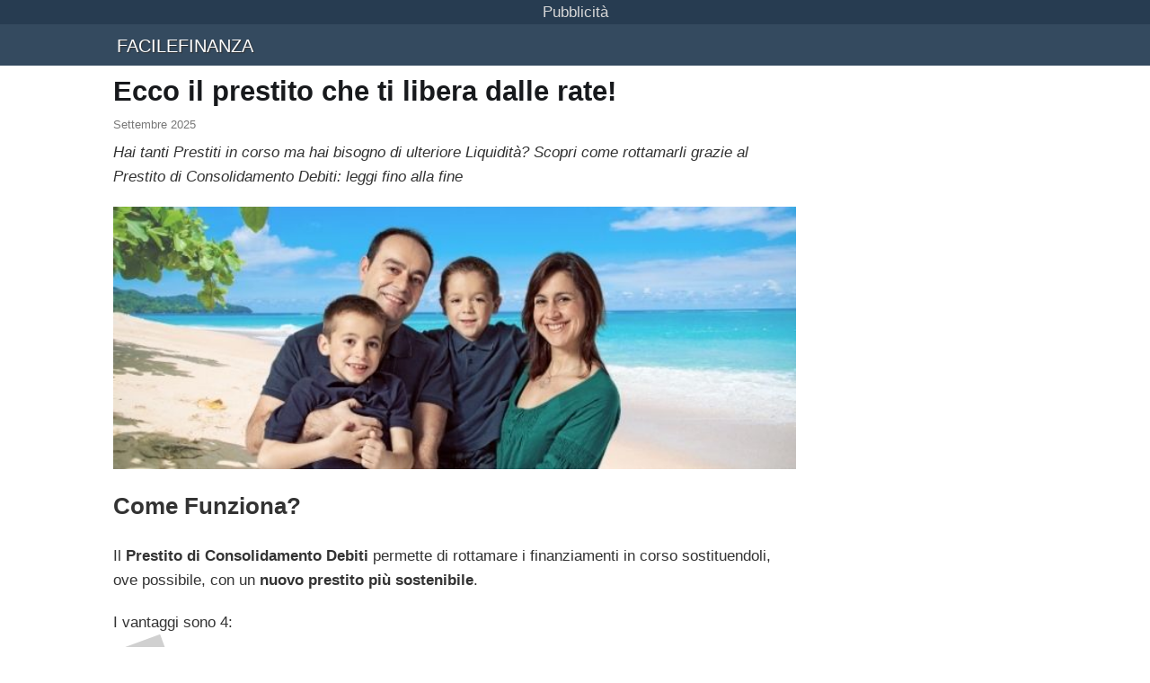

--- FILE ---
content_type: text/html; charset=UTF-8
request_url: http://ll.facilefinanza.com/consolidamento-prestito/
body_size: 3882
content:
<!DOCTYPE html>
<html lang="en"><head>

<link rel="preconnect" href="https://imgstg.s3.eu-south-1.amazonaws.com" crossorigin>
<link rel="preconnect" href="https://fonts.gstatic.com" crossorigin>
<link rel="preconnect" href="https://fonts.googleapis.com">


  <meta http-equiv="Content-Type" content="text/html; charset=UTF-8">
      
      <meta http-equiv="x-ua-compatible" content="ie=edge">
      <meta name="robots" content="noindex, nofollow, noarchive">
      <!-- <meta name="referrer" content="no-referrer"> -->
      <meta name="viewport" content="width=device-width, initial-scale=1, maximum-scale=1">
      <title>csq004-consolidamento-prestito</title>
<!-- Critical CSS inline (vedi punto 2.c) -->
<style>
html{box-sizing:border-box}
*,*:before,*:after{box-sizing:inherit}
html,body{margin:0;padding:0}
body{font-family:"Open Sans",Helvetica,Arial,sans-serif;background:#fff;color:#333;font-size:17px;line-height:1.6}
.global-header{width:100%;background:#344A5F;overflow:hidden;height:46px}
.global-header .container{padding:0 10px;max-width:1045px;margin:0 auto}
.global-header p.brand{display:inline-block;color:#fff;font-size:20px;font-weight:400;margin:8px 2px 0;text-transform:uppercase;text-shadow:1px 1px 1px #333}
.page-container{width:100%;padding:0 16px;max-width:1060px;margin:0 auto}
h1{margin:10px 0;line-height:1.2;color:#17191c;font-size:31px;font-weight:800}
.by{font-size:13px;line-height:1.4;color:#777;margin:0 0 8px}
img{max-width:100%;height:auto;vertical-align:middle;border:0}
.btnn{display:block;border-radius:5px;padding:9px 10px;font-size:19px;font-weight:700;margin:6px 0 20px;color:#fff;text-align:center;text-decoration:none}
.blue{background-color:#0078f0;box-shadow:0 5px 0 0 #024f9b}
.top-advertorial{width:100%;text-align:center;background-color:#273C51}
.top-advertorial-text{font-size:17px;max-width:1100px;margin:0 auto;color:#d7d7d7}
@media(max-width:500px){body{font-size:16px}}

</style>

<!-- <link rel="preload" as="style" href="https://imgstg.s3.eu-south-1.amazonaws.com/wp-content/2/style.css?abxc"
      onload="this.onload=null;this.rel='stylesheet'">
<noscript><link rel="stylesheet" href="https://imgstg.s3.eu-south-1.amazonaws.com/wp-content/2/style.css?abxc"></noscript> -->

<link rel="preload" as="style" href="https://imgstg.s3.eu-south-1.amazonaws.com/wp-content/2/main_disc_select.css?avcsabtpe"
      onload="this.onload=null;this.rel='stylesheet'">
<noscript><link rel="stylesheet" href="https://imgstg.s3.eu-south-1.amazonaws.com/wp-content/2/main_disc_select.css?avcsabtpe"></noscript>

<!-- <link rel="preload" as="style" href="https://imgstg.s3.eu-south-1.amazonaws.com/wp-content/2/form.css?uuua"
      onload="this.onload=null;this.rel='stylesheet'">
<noscript><link rel="stylesheet" href="https://imgstg.s3.eu-south-1.amazonaws.com/wp-content/2/form.css?uuua"></noscript> -->



</head>
   <body>

    <div class="top-advertorial">
    <div class="top-advertorial-text">Pubblicità</div>
  </div>

<div class="global-header">
  <div class="container">
    <p class="brand">facilefinanza</p>

  </div>
</div>


<div class="page-container">
<div class="exclusive"></div>
<div class="page-row">
<div class="page-content">
<h1>Ecco il prestito che ti libera dalle rate!</h1>
<p class="by">Settembre 2025</p>
<p><em>Hai tanti Prestiti in corso ma hai bisogno di ulteriore Liquidità? Scopri come rottamarli grazie al Prestito di Consolidamento Debiti: leggi fino alla fine</em></p>
<p><img decoding="async" src="https://imgstg.s3.eu-south-1.amazonaws.com/wp-content/uploads/2024/12/19122748/delega.jpg" class="img-responsive""/></p>
<h2>Come Funziona?</h2>
<p>Il <strong>Prestito di Consolidamento Debiti</strong> permette di rottamare i finanziamenti in corso sostituendoli, ove possibile, con un <strong>nuovo prestito più sostenibile</strong>. </p>
<p>I vantaggi sono 4:</p>
<ol class="labels-list">
<li><strong>Rata Unica</strong> che sostituisce tutte le altre</li>
<li>Possibilità di spuntare un <strong>Tasso più Vantaggioso</strong> o <strong>Allungare la Durata del Rimborso</strong> per ottenere una <strong>Rata più Leggera</strong></li>
<li>Possibilità di richiedere <strong>Liquidità Aggiuntiva</strong></li>
<li>Può essere richiesto anche dai <strong>Cattivi Pagatori</strong></li>
</ol>
<p><strong>Clicca sulla tua Regione</strong> per Verificare se puoi accedere al Prestito di Consolidamento Debiti e <strong>Richiedere un Preventivo senza impegno</strong></p>
<p><a href="https://engine.networkfinanza.com/?619488478&amp;ag_custom_ur=bI85amEmKGM0eL0Tc57WKRZ84w5c22IAFXEREaVF8bgHyaKfPXC4SoJOMkuUG09DuiHIgbYsTyNJCLTjgXcpfOgo4zmWyXIlQfPOZZkjNYZhgOM3Zd-oX0XbyDsMn2U9RtRq41X2UVfAbiI-Erdqxg._-YnV0dG9udGV4dD1pdGFsaWFpdGFsaWFqcGVnLS5zaWc9M2VkMTQyODQ5OWNjNjM2YTMzY2RlNmJmY2I4OWUwMDM" target="_self" rel="noopener"><img decoding="async" src="https://imgstg.s3.eu-south-1.amazonaws.com/wp-content/uploads/2024/12/19104625/italiaitalia.jpeg"/></a></p>
<p><em>Cliccando sulla mappa, dopo un breve questionario avrai la possibilità di richiedere un contatto da un consulente e verificare la fattibilità del prestito.</em>
</div>


﻿

<div id="comments">
</div>
      <div class="page-sidebar">
              <div style="margin-bottom:15px;">
               
              </div>
            </div>

         </div>
      </div>
 <div id="footer_disc">
   <div class="page-container">
 <p class="disclaimer-footer1">
              <span style="font-size:12px"> Fonti :<br />
               <i>^https://servizi2.inps.it/servizi/cessionequinto/Pages/GestComunicazioni.aspx</i><br />
               <i>^https://www.inps.it/it/it/inps-comunica/atti/circolari-messaggi-e-normativa/dettaglio.circolari-e-messaggi.2022.12.messaggio-numero-4357-del-01-12-2022_14008.html</i><br />
               <i>^https://noipa.mef.gov.it/cl/enti-privati</i><br />
               <i>^https://www.bancaditalia.it/compiti/vigilanza/compiti-vigilanza/tegm/index.html</i><br />
               <i>^https://economiapertutti.bancaditalia.it/aree-tematiche/prestiti/cessione-del-quinto/index.html</i><br />

</span>
</p>     

</div>
   </div>
    <div id="footer">
         <div class="page-container">

           
 <p class="disclaimer-footer2">

Le informazioni fornite su questo sito hanno esclusivamente carattere generale e non si riferiscono a specifici prodotti o servizi. Questo sito ospita contenuti pubblicitari, messaggi promozionali e link relativi a Partner Pubblicitari, che potrebbero reindirizzare l’Utente verso siti o piattaforme di terzi.
Il sito non concede finanziamenti, non valuta la solvibilità degli utenti e non garantisce l’ottenimento di alcun tipo di credito, limitandosi a ospitare annunci dei Partner Pubblicitari. Inoltre, non rivendica alcuna proprietà né affiliazione con i marchi di terzi eventualmente menzionati: tali marchi sono usati solo a scopo identificativo e descrittivo, senza implicare sponsorizzazioni o approvazioni.

Il sito e i suoi Partner Pubblicitari non rappresentano l’intera offerta creditizia del mercato, pertanto potrebbero esistere altri prodotti o servizi più adatti alle esigenze dell’Utente. Si invita l’Utente a consultare attentamente tutta la documentazione informativa e precontrattuale fornita dai Partner Pubblicitari (es. Fogli Informativi, Documenti SECCI, TAN, TAEG, condizioni economiche, informative privacy, ecc.) prima di prendere decisioni o sottoscrivere prodotti finanziari. I finanziamenti e gli importi sono sempre soggetti a discrezionale approvazione dell’ente erogante.<br />

<sub>1</sub>I prestiti in convenzione possono essere richiesti presso le banche o gli intermediari del credito convenzionati e le rispettive reti distributive (agenti in attività finanziaria e mediatori creditizi) <br />


 </p>

           
            <p class="text-center">
 Evolvis Media LLC    <a href="https://ll.facilefinanza.com/tec_cqs.php?b=facilefinanza&amp;fb&amp;ag_custom_ur=bI85amEmKGM0eL0Tc57WKRZ84w5c22IAFXEREaVF8bgHyaKfPXC4SoJOMkuUG09DuiHIgbYsTyNJCLTjgXcpfOgo4zmWyXIlQfPOZZkjNYZhgOM3Zd-oX0XbyDsMn2U9RtRq41X2UVfAbiI-Erdqxg._-YnV0dG9udGV4dD10ZXJtaW5pLWUtY29uZGl6aW9uaS0uc2lnPTNlZDE0Mjg0OTljYzYzNmEzM2NkZTZiZmNiODllMDAz" target="_self">Termini e Condizioni</a>
    <a href="https://ll.facilefinanza.com/privacy.php?b=facilefinanza&amp;fb&amp;ag_custom_ur=bI85amEmKGM0eL0Tc57WKRZ84w5c22IAFXEREaVF8bgHyaKfPXC4SoJOMkuUG09DuiHIgbYsTyNJCLTjgXcpfOgo4zmWyXIlQfPOZZkjNYZhgOM3Zd-oX0XbyDsMn2U9RtRq41X2UVfAbiI-Erdqxg._-YnV0dG9udGV4dD1wcml2YWN5LS5zaWc9M2VkMTQyODQ5OWNjNjM2YTMzY2RlNmJmY2I4OWUwMDM" target="_self">Privacy</a>
    &nbsp;<a href="https://feedback.evolvismedia.com/fb.php?b=facilefinanza&fb=" target="_self">Contatti</a>
              
            </p>
         </div>
      </div>



 
<script defer src="https://static.cloudflareinsights.com/beacon.min.js/vcd15cbe7772f49c399c6a5babf22c1241717689176015" integrity="sha512-ZpsOmlRQV6y907TI0dKBHq9Md29nnaEIPlkf84rnaERnq6zvWvPUqr2ft8M1aS28oN72PdrCzSjY4U6VaAw1EQ==" data-cf-beacon='{"version":"2024.11.0","token":"b21d9bcb88954c2b9c02a35d1a351a2c","r":1,"server_timing":{"name":{"cfCacheStatus":true,"cfEdge":true,"cfExtPri":true,"cfL4":true,"cfOrigin":true,"cfSpeedBrain":true},"location_startswith":null}}' crossorigin="anonymous"></script>
</body></html>


--- FILE ---
content_type: text/css
request_url: https://imgstg.s3.eu-south-1.amazonaws.com/wp-content/2/main_disc_select.css?avcsabtpe
body_size: 17730
content:
body{margin:0;padding:0;font-size:17px;line-height:1.6;font-family:"Open Sans",Helvetica,Arial,sans-serif;background:#fff;color:#333}
html{-webkit-text-size-adjust:100%;-ms-text-size-adjust:100%}
*{-webkit-box-sizing:border-box;-moz-box-sizing:border-box;box-sizing:border-box}
:before,:after{-webkit-box-sizing:border-box;-moz-box-sizing:border-box;box-sizing:border-box}
#header{padding:10px 0;margin-bottom:14px;border-bottom:1px solid #ebecef;background:#fff;color:#5c6270}
#header .logo{max-width:100%;float:left;margin:10px 0 0}
.exclusive{color:#686868;margin:0 0 5px;font-weight:400;font-size:14px}
@media (max-width: 640px) {
.exclusive{font-size:13px}
}
.by{padding:0;font-size:13px;line-height:1.4em;color:#777;margin:0 auto 8px}
.page-container{width:100%}
.page-container:before,.page-container:after,.page-column:before,.page-column:after,.clearfix:before,.clearfix:after{display:table;content:" "}
.page-container:after,.page-column:after,.clearfix:after{clear:both}
.page-container,.page-column{padding-right:16px;padding-left:16px;margin-right:auto;margin-left:auto}
.page-row{position:relative}
.page-content,.page-sidebar{position:relative;min-height:1px;margin-bottom:30px}
.page-content p:last-child,.page-column p:last-child{margin:0}
@media (max-width:767px) {
.page-sidebar .img-responsive{margin:36px auto 20px}
}
.img-main{float:right;margin:6px 0 20px 20px}
@media(max-width:867px) {
.img-main{display:block;width:100%;max-width:100%;height:auto}
}
@media (min-width:768px) {
.page-container,.page-column{width:768px}
.page-row>.page-sidebar{width:238px;position:absolute;top:0;right:0}
.page-row>.page-content{margin-right:268px}
}
@media (min-width:810px) {
.page-container,.page-column{width:810px}
}
@media (min-width:868px) {
.page-container,.page-column{width:868px}
}
@media (min-width:968px) {
.page-container,.page-column{width:968px}
}
@media (min-width:1000px) {
.page-container,.page-column{width:1000px}
}
@media (min-width:1060px) {
.page-container{width:1060px}
}

a,a:visited{color:#167ac6;cursor:pointer;text-decoration:none;font-weight:700;outline:0}
a:hover,a:focus{text-decoration:underline}
p{margin:0 0 20px}
b{font-weight:700}
hr{height:0;-webkit-box-sizing:content-box;-moz-box-sizing:content-box;box-sizing:content-box;margin:20px auto;border:0;border-top:1px solid #eee}
h1{padding:0;margin:10px 0;line-height:1.2;color:#17191c;font-size:31px;font-weight:800}
h3{font-size:21px;font-weight:700;line-height:1.25;margin:20px 0;color:#17191c}
@media (max-width:767px) {
h1{font-size:30px}
h3{font-size:22px}
}
@media (min-width: 359px) and (max-width: 486px) {
h1{font-size:26px;font-weight:700;line-height:1.16em}
}
@media (max-width: 358px) {
h1{font-size:25px;font-weight:700;line-height:1.16em}
}
img{vertical-align:middle;border:0}
.img-responsive{display:block;width:100%;max-width:100%;height:auto;margin:20px auto}
.img-cntr{margin:30px 0 40px;max-width:360px;width:100%;height:auto;display:block}
@media(max-width: 500px) {
body{font-size:16px}
}
.disclaimer-footer1{font-size:15px;font-weight:400}
.disclaimer-footer2{font-size:14px;font-weight:400}
/* #footer{padding:60px 0;margin-top:150px;font-size:14px;word-wrap:break-word;background:#2e3138;color:#abb0ba} policy update*/
#footer{padding:60px 0;margin-top:0px;font-size:14px;word-wrap:break-word;background: #e6e6e6; color: #686e7a;}
#footer_disc{padding:20px 0;margin-top:30px;font-size:14px;word-wrap:break-word;background: #f4f4f4; color: #686e7a;}
#footer p:last-child{margin:0}
#footer a,#footer a:hover,#footer a:visited{color:#abb0ba;font-weight:400}
#footer a:before{content:'\00B7';padding:0 5px}
.top-banner{display:none}
@media (min-width: 744px) {
.top-banner{line-height:1.2;display:block;width:420px;height:52px;background-color:#f7f7f7;float:right;margin:6px 0 0}
}
@media (min-width: 868px) {
.top-banner{line-height:1.2;display:block;width:468px;height:54px;background-color:#f7f7f7;float:right;margin:4px 0 0}
}
.top-banner-txt-1{font-size:15px;display:inline-block;margin-top:9px;color:#333;font-weight:700}
.top-banner-txt-2{font-size:13px}
a .top-banner-txt-2{color:#333!important;text-decoration:underline}
a .top-banner-txt-2:hover{color:#555!important}
a .top-banner-txt-2:focus{color:#555!important}
.top-banner-img{margin:4px 8px 0 5px;float:left}
.img-side{margin-top:18px;max-width:320px}
.global-header{width:100%;background:#344A5F;overflow:hidden;height:46px}
.global-header p{display:inline-block;color:#999;font-size:.85em}
.global-header p.brand{float:left;font-family:'Open Sans',sans-serif;font-size:20px;font-weight:400;text-transform:uppercase}
.global-header p.brand strong{font-weight:700}
.global-header p.brand{display:inline-block;color:#fff;font-weight:400;margin:8px 2px 0;text-decoration:none;text-shadow:1px 1px 1px #333}
.global-header p.back-to-article{float:right;margin-bottom:0!important;font-size:16px!important}
.global-header p.back-to-article a{display:inline-block;padding:12px;margin:0;background:#273C51;font-weight:400!important;color:#fff;text-decoration:none}
.global-header p.back-to-article a:hover{background:#08c}
.top-advertorial{width:100%;text-align:center;background-color:#273C51}
.top-advertorial-text{font-size:17px;max-width:1100px;margin:0 auto;color:#d7d7d7}
.img-responsive-m{margin-bottom:20px;display:block;width:100%;max-width:600px;height:auto}
.img-nomargin{margin-bottom:6px!important}
.container{padding:0 10px}
@media (min-width: 968px) {
.container{width:953px;margin:0 auto}
}
@media (min-width: 1000px) {
.container{width:985px;margin:0 auto}
}
@media (min-width: 1060px) {
.container{width:1045px;margin:0 auto}
}
@media (max-width: 570px) {
.global-header p.back-to-article{display:none}
.top-advertorial{text-align:center}
}
.alert{padding:8px 35px 8px 14px;margin-bottom:18px;color:#c09853;text-shadow:0 1px 0 rgba(255,255,255,0.5);background-color:#fcf8e3;border:1px solid #fbeed5;-webkit-border-radius:4px;-moz-border-radius:4px;border-radius:4px}
.alert-info{color:#3a87ad;background-color:#d9edf7;border-color:#bce8f1;margin-bottom:30px}
.protect{border:1px #ebecef solid;padding:4px 14px 14px;margin-bottom:18px;-webkit-border-radius:4px;-moz-border-radius:4px;border-radius:4px}
li{margin:11px 0}
#share-container,.text{text-align:center}
#share-container{white-space:nowrap;margin:0 0 18px}
.box{cursor:pointer;display:inline-block;width:33.3%;margin:0 auto}
.box1,.box2,.box3{border-radius:3px;-webkkit-border-radius:3px;-moz-border-radius:3px}
.box2{margin:0 4px}
.box1:hover{background-color:#2C4278!important}
.box2:hover{background-color:#0086BD!important}
.box3:hover{background-color:#C9371F!important}
.text{padding:6px 0;color:#fff;font-weight:700}
.recommended{max-width:804px;margin-bottom:40px;font-size:14px}
.img-recommended{display:inline-block;max-width:241px;margin-right:14px}
.img-recommended a{color:inherit;font-weight:400}
.img-recommended a:hover{text-decoration:underline}
@media (max-width: 810px) {
.img-r3{margin-right:0}
}
.txt-r{line-height:1.25;margin-top:3px}
@media (max-width: 809px) {
.recommended{display:none}
}
.img2{max-height:300px}
.italic-center{font-style:italic;text-align:center;padding:2px 14px;line-height:1.35em}
.attention{font-size:19px;margin:20px 0;background-color:#fef5c4;border:1px solid #fadf98;padding:13px;line-height:1.5;box-shadow:0 0 10px rgba(0,0,0,0.1);-moz-box-shadow:0 0 10px rgba(0,0,0,0.1);-webkit-box-shadow:0 0 10px rgba(0,0,0,0.1);-ms-box-shadow:0 0 10px rgba(0,0,0,0.1)}
@media (max-width: 480px) {
.attention{font-size:16px;margin:10px 0}
}
.noteauthor{font-size:15px;padding-bottom:10px}
.noteauthor1{font-size:14px;padding-top:14px}
.btnn{border-radius:5px;-moz-border-radius:5px;-webkit-border-radius:5px;padding:9px 10px;font-size:17px;text-decoration:none;text-align:center;font-weight:700;margin:6px 0 20px;color:#fff;cursor:pointer;display:block}
.btnn:visited{color:#fff}
@media (min-width: 346px) {
.btnn{font-size:19px}
}
@media (min-width: 374px) {
.btnn{font-size:26px}
}
.btnn:active{transform:translate(0px,5px);-webkit-transform:translate(0px,5px);box-shadow:0 1px 0 0;-webkit-box-shadow:0 1px 0 0;-moz-box-shadow:0 1px 0 0}
.red{background-color:#E92C2C;box-shadow:0 5px 0 0 #BC1F1F;-webkit-box-shadow:0 5px 0 0 #BC1F1F;-moz-box-shadow:0 5px 0 0 #BC1F1F}
.red:hover{background-color:#F13B3B;text-decoration:none;color:#fff}
.blue{background-color:#0078f0;box-shadow:0 5px 0 0 #024f9b;-webkit-box-shadow:0 5px 0 0 #024f9b;-moz-box-shadow:0 5px 0 0 #024f9b}
.blue:hover{background-color:#2982db;text-decoration:none;color:#fff}
.photobox{width:315px;height:auto;float:right;margin:6px 0 20px 12px}
.ptxt{line-height:1.1;font-size:13px;padding:3px 0;color:#555}
.img-txt{font-size:14px;font-style:italic;margin-bottom:24px}
.embed-container{position:relative;padding-bottom:56.25%;height:0;overflow:hidden;max-width:100%}
.videoSize{display:block;width:100%;margin:0 auto 30px}
.embed-container iframe,.embed-container object,.embed-container embed{position:absolute;top:0;left:0;width:100%;height:100%}
.bonus{font-weight:700;font-size:21px;text-decoration:underline}
.h3-23px{font-size:23px}
.text-center{text-align:center}
.below-article{max-width:760px;margin-top:80px}
ol.simple-list {
	list-style-type: none;
	list-style-type: decimal !ie; /*IE 7- hack*/
	
	margin: 0;
	margin-left: 3em;
	padding: 0;
	
	counter-reset: li-counter;
}
ol.simple-list > li{
	position: relative;
	margin-bottom: 20px;
	padding-left: 0.5em;
	min-height: 3em;
	border-left: 2px solid #CCCCCC;
}
ol.simple-list > li:before {
	position: absolute;
	top: 0;
	left: -1em;
	width: 0.8em;
	
	font-size: 3em;
	line-height: 1;
	font-weight: bold;
	text-align: right;
	color: #464646;

	content: counter(li-counter);
	counter-increment: li-counter;
}


ol.tilted-list {
	list-style-type: none;
	list-style-type: decimal !ie; /*IE 7- hack*/
	
	margin: 0;
	margin-left: 3em;
	padding: 0;
	
	counter-reset: li-counter;
}
ol.tilted-list > li{
	position: relative;
	margin-bottom: 20px;
	padding: 1em;
	border-left: 2px solid #CCCCCC;
	background-color: #f5f5f5;
}
ol.tilted-list > li:before {
	position: absolute;
	top: 0;
	left: -0.95em;
	width: 1em;

	font-size: 4em;
	line-height: 1;
	font-weight: bold;
	text-align: right;
	color: #464646;
	
	transform: rotate(-25deg);
	-ms-transform: rotate(-25deg);
	-webkit-transform: rotate(-25deg);
	z-index: -99;
	overflow: hidden;
	
	content: counter(li-counter);
	counter-increment: li-counter;
}


ol.circles-list {
	list-style-type: none;
	list-style-type: decimal !ie; /*IE 7- hack*/
	
	margin: 0;
	margin-left: 4em;
	padding: 0;
	
	counter-reset: li-counter;
}
ol.circles-list > li{
	position: relative;
	margin-bottom: 20px;
	padding-left: 0.5em;
	min-height: 3em;
}
ol.circles-list > li:before {
	position: absolute;
	top: 0;
	left: -1.33em;
	width: 1.2em;
	height: 1.2em;
	
	font-size: 2.5em;
	line-height: 1.2;
	text-align: center;
	color: #f5f5f5;

	border: 3px solid #c5c5c5;
    border-radius: 50%;
	background-color: #464646;
	content: counter(li-counter);
	counter-increment: li-counter;
}


ol.boxes-list {
	list-style-type: none;
	list-style-type: decimal !ie; /*IE 7- hack*/
	
	margin: 0;
	margin-left: 3em;
	padding: 0;
	
	counter-reset: li-counter;
}
ol.boxes-list > li{
	position: relative;
	margin-bottom: 15px;
	padding: 1em;
	
	background-color: #d5d5d5;
}
ol.boxes-list > li:before {
	position: absolute;
	top: 0;
	left: -1em;
	width: 0.94em;
	height: 0.94em;
	
	font-size: 3em;
	line-height: 0.94;
	text-align: center;
	color: #f5f5f5;

	background-color: #464646;
	content: counter(li-counter);
	counter-increment: li-counter;
}

ol.labels-list {
	list-style-type: none;
	list-style-type: decimal !ie; /*IE 7- hack*/
	
	margin: 0;
	margin-left: 1em;
	padding: 0;
	
	counter-reset: li-counter;
}
ol.labels-list > li{
	position: relative;
	margin-bottom: 1.5em;
	padding: 1.5em;
	background-color: #eaeaea;
}
ol.labels-list > li:before {
	position: absolute;
	top: -0.3em;
	left: -0.5em;
	width: 1.8em;
	height: 1.2em;
	
	font-size: 2em;
	line-height: 1.2;
	font-weight: bold;
	text-align: center;
	color: #464646;
	background-color: #d0d0d0;
	
	transform: rotate(-20deg);
	-ms-transform: rotate(-20deg);
	-webkit-transform: rotate(-20deg);
	z-index: 99;
	overflow: hidden;
	
	content: counter(li-counter);
	counter-increment: li-counter;
}


.container_survey {
  height: 100%;
  min-height: 100%;
  margin: 0 auto;
}

.button-wrap {
  position: relative;
  text-align: center;
  top: 50%;
  margin-top: -2.5em;
}
@media (max-width: 40em) {
  .button-wrap {
    margin-top: -1.5em;
  }
}

.button-label {
  display: inline-block;
  padding: 1em 2em;
  margin: 0.5em;
  cursor: pointer;
  color: #292929;
  border-radius: 0.25em;
  background: #efefef;
  -webkit-box-shadow: 0 3px 10px rgba(0, 0, 0, 0.2), inset 0 -3px 0 rgba(0, 0, 0, 0.22);
          box-shadow: 0 3px 10px rgba(0, 0, 0, 0.2), inset 0 -3px 0 rgba(0, 0, 0, 0.22);
  -webkit-transition: 0.3s;
  transition: 0.3s;
  -webkit-user-select: none;
     -moz-user-select: none;
      -ms-user-select: none;
          user-select: none;
}
.button-label h1 {
  font-size: 1em;
  font-family: "Lato", sans-serif;
}
.button-label:hover {
  background: #d6d6d6;
  color: #101010;
  -webkit-box-shadow: 0 3px 10px rgba(0, 0, 0, 0.2), inset 0 -3px 0 rgba(0, 0, 0, 0.32);
          box-shadow: 0 3px 10px rgba(0, 0, 0, 0.2), inset 0 -3px 0 rgba(0, 0, 0, 0.32);
}
.button-label:active {
  -webkit-transform: translateY(2px);
          transform: translateY(2px);
  -webkit-box-shadow: 0 3px 10px rgba(0, 0, 0, 0.2), inset 0px -1px 0 rgba(0, 0, 0, 0.22);
          box-shadow: 0 3px 10px rgba(0, 0, 0, 0.2), inset 0px -1px 0 rgba(0, 0, 0, 0.22);
}
@media (max-width: 40em) {
  .button-label {
    padding: 0em 1em 3px;
    margin: 0.25em;
  }
}

#yes-button:checked + .button-label {
  background: #2ECC71;
  color: #efefef;
}
#yes-button:checked + .button-label:hover {
  background: #29b765;
  color: #e2e2e2;
}

#no-button:checked + .button-label {
  background: #D91E18;
  color: #efefef;
}
#no-button:checked + .button-label:hover {
  background: #c21b15;
  color: #e2e2e2;
}

#maybe-button:checked + .button-label {
  background: #4183D7;
  color: #efefef;
}
#maybe-button:checked + .button-label:hover {
  background: #2c75d2;
  color: #e2e2e2;
}

.hidden {
  display: none;
}
ul.emoj {
  list-style: none;
}

ul.emoj li:before {
  content: '✔️';
  margin-right: 4px;
  font-size: 20px;
}
.select-css {
  display: block;
  font-size: 22px;
  font-family: sans-serif;
  font-weight: 700;
  color: #f00;
  line-height: 1.3;
  padding: .6em 1.4em .5em .8em;
  width: 100%;
  max-width: 100%; /* useful when width is set to anything other than 100% */
  box-sizing: border-box;
  margin: 0;
  border: 3px solid #188aff;
  box-shadow: 0 1px 0 1px rgba(0,0,0,.04);
  border-radius: .5em;
  -moz-appearance: none;
  -webkit-appearance: none;
  appearance: none;
  background-color: #fff;
  /* note: bg image below uses 2 urls. The first is an svg data uri for the arrow icon, and the second is the gradient. 
    for the icon, if you want to change the color, be sure to use `%23` instead of `#`, since it's a url. You can also swap in a different svg icon or an external image reference
    
  */
  background-image: url('data:image/svg+xml;charset=US-ASCII,%3Csvg%20xmlns%3D%22http%3A%2F%2Fwww.w3.org%2F2000%2Fsvg%22%20width%3D%22292.4%22%20height%3D%22292.4%22%3E%3Cpath%20fill%3D%22%23007CB2%22%20d%3D%22M287%2069.4a17.6%2017.6%200%200%200-13-5.4H18.4c-5%200-9.3%201.8-12.9%205.4A17.6%2017.6%200%200%200%200%2082.2c0%205%201.8%209.3%205.4%2012.9l128%20127.9c3.6%203.6%207.8%205.4%2012.8%205.4s9.2-1.8%2012.8-5.4L287%2095c3.5-3.5%205.4-7.8%205.4-12.8%200-5-1.9-9.2-5.5-12.8z%22%2F%3E%3C%2Fsvg%3E'),
    linear-gradient(to bottom, #ffffff 0%,#e5e5e5 100%);
  background-repeat: no-repeat, repeat;
  /* arrow icon position (1em from the right, 50% vertical) , then gradient position*/
  background-position: right .7em top 50%, 0 0;
  /* icon size, then gradient */
  background-size: .65em auto, 100%;
}
/* Hide arrow icon in IE browsers */
.select-css::-ms-expand {
  display: none;
}
/* Hover style */
.select-css:hover {
  border-color: #888;
}
/* Focus style */
.select-css:focus {
  border-color: #aaa;
  /* It'd be nice to use -webkit-focus-ring-color here but it doesn't work on box-shadow */
  box-shadow: 0 0 1px 3px rgba(59, 153, 252, .7);
  box-shadow: 0 0 0 3px -moz-mac-focusring;
  color: #222; 
  outline: none;
}

/* Set options to normal weight */
.select-css option {
  font-weight:normal;
}

/* Support for rtl text, explicit support for Arabic and Hebrew */
*[dir="rtl"] .select-css, :root:lang(ar) .select-css, :root:lang(iw) .select-css {
  background-position: left .7em top 50%, 0 0;
  padding: .6em .8em .5em 1.4em;
}

/* Disabled styles */
.select-css:disabled, .select-css[aria-disabled=true] {
  color: graytext;
  background-image: url('data:image/svg+xml;charset=US-ASCII,%3Csvg%20xmlns%3D%22http%3A%2F%2Fwww.w3.org%2F2000%2Fsvg%22%20width%3D%22292.4%22%20height%3D%22292.4%22%3E%3Cpath%20fill%3D%22graytext%22%20d%3D%22M287%2069.4a17.6%2017.6%200%200%200-13-5.4H18.4c-5%200-9.3%201.8-12.9%205.4A17.6%2017.6%200%200%200%200%2082.2c0%205%201.8%209.3%205.4%2012.9l128%20127.9c3.6%203.6%207.8%205.4%2012.8%205.4s9.2-1.8%2012.8-5.4L287%2095c3.5-3.5%205.4-7.8%205.4-12.8%200-5-1.9-9.2-5.5-12.8z%22%2F%3E%3C%2Fsvg%3E'),
    linear-gradient(to bottom, #ffffff 0%,#e5e5e5 100%);
}

.select-css:disabled:hover, .select-css[aria-disabled=true] {
  border-color: #aaa;
}
a.dob, a.dob:visited  {   
	color: #fff !important;
    cursor: pointer;
    text-decoration: none;
    font-weight: 700;
    outline: 0;
  }
#adbox {  
    border: dotted;
    border-color: grey;
    padding: 10px;
    background-color: #fff;
  }